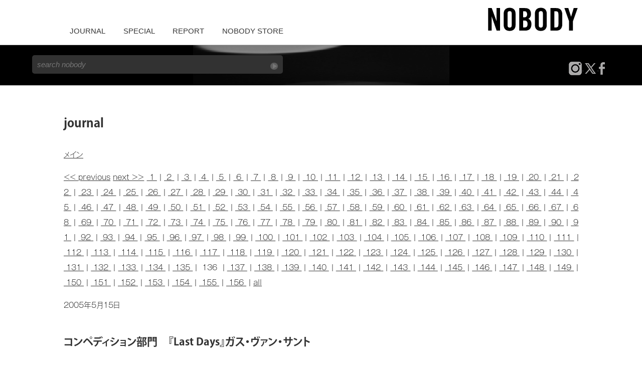

--- FILE ---
content_type: text/html; charset=none
request_url: https://www.nobodymag.com/journal/archives/cat_cinema.php?page=136
body_size: 7448
content:
<!DOCTYPE html>
<html>

<head>
    <meta charset="utf-8">
    <title>
        nobodymag
    </title>
    
<meta http-equiv="X-UA-Compatible" content="IE=edge,chrome=1">
<meta name="viewport" content="width=device-width, initial-scale=1, user-scalable=no">

<meta property="fb:app_id" content="670136770391393" />

<link rel="stylesheet" href="/css/normalize.min.css?bb3c805bfb8f2fb964983e8a4bbf5a9cef6e0cc5863a24f4443a9fc0d5a43479">
<link rel="stylesheet" href="/css/main.css?3cc4d0a5c827f4182bc8b50fef30b52084c27ae31af38a1fc22ca5caae1e6547">



<script src="/js/vendor/modernizr-2.6.2-respond-1.1.0.min.js"></script>

<script async src="//pagead2.googlesyndication.com/pagead/js/adsbygoogle.js"></script>
<script>
	(adsbygoogle = window.adsbygoogle || []).push({
		google_ad_client: "ca-pub-7016644586412296",
		enable_page_level_ads: true
	});
</script>

<script>
	(function(d) {
	  var config = {
		kitId: 'etg4eid',
		scriptTimeout: 3000,
		async: true
	  },
	  h=d.documentElement,t=setTimeout(function(){h.className=h.className.replace(/\bwf-loading\b/g,"")+" wf-inactive";},config.scriptTimeout),tk=d.createElement("script"),f=false,s=d.getElementsByTagName("script")[0],a;h.className+=" wf-loading";tk.src='https://use.typekit.net/'+config.kitId+'.js';tk.async=true;tk.onload=tk.onreadystatechange=function(){a=this.readyState;if(f||a&&a!="complete"&&a!="loaded")return;f=true;clearTimeout(t);try{Typekit.load(config)}catch(e){}};s.parentNode.insertBefore(tk,s)
	})(document);
  </script>

<!-- Google Tag Manager -->
<script>(function (w, d, s, l, i) {
		w[l] = w[l] || []; w[l].push({
			'gtm.start':
				new Date().getTime(), event: 'gtm.js'
		}); var f = d.getElementsByTagName(s)[0],
			j = d.createElement(s), dl = l != 'dataLayer' ? '&l=' + l : ''; j.async = true; j.src =
				'https://www.googletagmanager.com/gtm.js?id=' + i + dl; f.parentNode.insertBefore(j, f);
	})(window, document, 'script', 'dataLayer', 'GTM-NVFMV7H');</script>
<!-- End Google Tag Manager -->

<script async src="https://platform.twitter.com/widgets.js" charset="utf-8"></script>
</head>

<body>
    
<div id="fb-root"></div>
<script async defer crossorigin="anonymous"
	src="https://connect.facebook.net/ja_JP/sdk.js#xfbml=1&version=v6.0&appId=670136770391393&autoLogAppEvents=1"></script>

<div class="header-container">
	<header class="wrapper clearfix">
		<div class="title">
			<a href="/" style="display: inline-block;">
				<object style="pointer-events: none;"
					onload="if (this.getSVGDocument) this.getSVGDocument().documentElement.style.cursor='pointer';"
					data="/img/nobody.svgz">
					<img src="/img/nobody.png">
				</object>
			</a>
		</div>

		<!--Pattern HTML-->
		<div id="pattern" class="pattern">
			<!--Begin Pattern HTML-->
			<a href="#menu" class="menu-link"></a>
			<nav id="menu" role="navigation">
				<ul>
					<li><a href="/journal.html">JOURNAL</a></li>
					<li><a href="/report_index.html">SPECIAL</a></li>
					<li><a href="/heibon/">REPORT</a></li>
					<!--li><a href="/junya/opening/">Photo</a></li-->
					<li><a href="https://store.nobodymag.com" target="_blank">NOBODY STORE</a></li>

				</ul>
			</nav>
		</div>
		<!--End Pattern HTML-->

	</header>
</div>

<div class="search-container">
	<div class="wrapper">
		<div class="search">
			<form class="search-form" method="get" action="https://www.google.com/search">
				<input type="text" name="q" class="search-input" placeholder="search nobody" />
				<input type="hidden" name="hl" value="ja" />
				<input type="hidden" name="hq" value="inurl:nobodymag.com">
				<input type="hidden" name="ie" value="UTF-8">
				<input type="hidden" name="oe" value="UTF-8">
				<input type="hidden" name="filter" value="0">
				<input class="search-submit" type="image" src="/img/search-btn.gif" />
			</form>
		</div>
		<div class="social">
			<a href="https://www.instagram.com/nobodymag/" target="_blank">
				<img src="/img/insta.png" alt="" />
			</a>
			<a href="https://twitter.com/nobodymag" target="_blank">
				<img src="/img/tw.png" alt="" />
			</a>
			<a href="https://ja-jp.facebook.com/nobodymag" target="_blank">
				<img src="/img/fb.png" alt="" />
			</a>
		</div>
	</div>
</div>
    <div class="main-container">
        <div class="wrapper">
            <article>

                <h1>journal</h1>
                <p class="mt-navi"><a href="https://www.nobodymag.com/">ãƒ¡ã‚¤ãƒ³</a></p>
                
                    
                        <p class="mt-navi">
                            
                            
                            
                                <a href="cat_cinema.php?page=135"> &lt;&lt; previous</a>
                                <a href="cat_cinema.php?page=137">next &gt;&gt;</a>
                            
                            <a href="cat_cinema.php?page=1">&nbsp;1&nbsp;</a> | <a href="cat_cinema.php?page=2">&nbsp;2&nbsp;</a> | <a href="cat_cinema.php?page=3">&nbsp;3&nbsp;</a> | <a href="cat_cinema.php?page=4">&nbsp;4&nbsp;</a> | <a href="cat_cinema.php?page=5">&nbsp;5&nbsp;</a> | <a href="cat_cinema.php?page=6">&nbsp;6&nbsp;</a> | <a href="cat_cinema.php?page=7">&nbsp;7&nbsp;</a> | <a href="cat_cinema.php?page=8">&nbsp;8&nbsp;</a> | <a href="cat_cinema.php?page=9">&nbsp;9&nbsp;</a> | <a href="cat_cinema.php?page=10">&nbsp;10&nbsp;</a> | <a href="cat_cinema.php?page=11">&nbsp;11&nbsp;</a> | <a href="cat_cinema.php?page=12">&nbsp;12&nbsp;</a> | <a href="cat_cinema.php?page=13">&nbsp;13&nbsp;</a> | <a href="cat_cinema.php?page=14">&nbsp;14&nbsp;</a> | <a href="cat_cinema.php?page=15">&nbsp;15&nbsp;</a> | <a href="cat_cinema.php?page=16">&nbsp;16&nbsp;</a> | <a href="cat_cinema.php?page=17">&nbsp;17&nbsp;</a> | <a href="cat_cinema.php?page=18">&nbsp;18&nbsp;</a> | <a href="cat_cinema.php?page=19">&nbsp;19&nbsp;</a> | <a href="cat_cinema.php?page=20">&nbsp;20&nbsp;</a> | <a href="cat_cinema.php?page=21">&nbsp;21&nbsp;</a> | <a href="cat_cinema.php?page=22">&nbsp;22&nbsp;</a> | <a href="cat_cinema.php?page=23">&nbsp;23&nbsp;</a> | <a href="cat_cinema.php?page=24">&nbsp;24&nbsp;</a> | <a href="cat_cinema.php?page=25">&nbsp;25&nbsp;</a> | <a href="cat_cinema.php?page=26">&nbsp;26&nbsp;</a> | <a href="cat_cinema.php?page=27">&nbsp;27&nbsp;</a> | <a href="cat_cinema.php?page=28">&nbsp;28&nbsp;</a> | <a href="cat_cinema.php?page=29">&nbsp;29&nbsp;</a> | <a href="cat_cinema.php?page=30">&nbsp;30&nbsp;</a> | <a href="cat_cinema.php?page=31">&nbsp;31&nbsp;</a> | <a href="cat_cinema.php?page=32">&nbsp;32&nbsp;</a> | <a href="cat_cinema.php?page=33">&nbsp;33&nbsp;</a> | <a href="cat_cinema.php?page=34">&nbsp;34&nbsp;</a> | <a href="cat_cinema.php?page=35">&nbsp;35&nbsp;</a> | <a href="cat_cinema.php?page=36">&nbsp;36&nbsp;</a> | <a href="cat_cinema.php?page=37">&nbsp;37&nbsp;</a> | <a href="cat_cinema.php?page=38">&nbsp;38&nbsp;</a> | <a href="cat_cinema.php?page=39">&nbsp;39&nbsp;</a> | <a href="cat_cinema.php?page=40">&nbsp;40&nbsp;</a> | <a href="cat_cinema.php?page=41">&nbsp;41&nbsp;</a> | <a href="cat_cinema.php?page=42">&nbsp;42&nbsp;</a> | <a href="cat_cinema.php?page=43">&nbsp;43&nbsp;</a> | <a href="cat_cinema.php?page=44">&nbsp;44&nbsp;</a> | <a href="cat_cinema.php?page=45">&nbsp;45&nbsp;</a> | <a href="cat_cinema.php?page=46">&nbsp;46&nbsp;</a> | <a href="cat_cinema.php?page=47">&nbsp;47&nbsp;</a> | <a href="cat_cinema.php?page=48">&nbsp;48&nbsp;</a> | <a href="cat_cinema.php?page=49">&nbsp;49&nbsp;</a> | <a href="cat_cinema.php?page=50">&nbsp;50&nbsp;</a> | <a href="cat_cinema.php?page=51">&nbsp;51&nbsp;</a> | <a href="cat_cinema.php?page=52">&nbsp;52&nbsp;</a> | <a href="cat_cinema.php?page=53">&nbsp;53&nbsp;</a> | <a href="cat_cinema.php?page=54">&nbsp;54&nbsp;</a> | <a href="cat_cinema.php?page=55">&nbsp;55&nbsp;</a> | <a href="cat_cinema.php?page=56">&nbsp;56&nbsp;</a> | <a href="cat_cinema.php?page=57">&nbsp;57&nbsp;</a> | <a href="cat_cinema.php?page=58">&nbsp;58&nbsp;</a> | <a href="cat_cinema.php?page=59">&nbsp;59&nbsp;</a> | <a href="cat_cinema.php?page=60">&nbsp;60&nbsp;</a> | <a href="cat_cinema.php?page=61">&nbsp;61&nbsp;</a> | <a href="cat_cinema.php?page=62">&nbsp;62&nbsp;</a> | <a href="cat_cinema.php?page=63">&nbsp;63&nbsp;</a> | <a href="cat_cinema.php?page=64">&nbsp;64&nbsp;</a> | <a href="cat_cinema.php?page=65">&nbsp;65&nbsp;</a> | <a href="cat_cinema.php?page=66">&nbsp;66&nbsp;</a> | <a href="cat_cinema.php?page=67">&nbsp;67&nbsp;</a> | <a href="cat_cinema.php?page=68">&nbsp;68&nbsp;</a> | <a href="cat_cinema.php?page=69">&nbsp;69&nbsp;</a> | <a href="cat_cinema.php?page=70">&nbsp;70&nbsp;</a> | <a href="cat_cinema.php?page=71">&nbsp;71&nbsp;</a> | <a href="cat_cinema.php?page=72">&nbsp;72&nbsp;</a> | <a href="cat_cinema.php?page=73">&nbsp;73&nbsp;</a> | <a href="cat_cinema.php?page=74">&nbsp;74&nbsp;</a> | <a href="cat_cinema.php?page=75">&nbsp;75&nbsp;</a> | <a href="cat_cinema.php?page=76">&nbsp;76&nbsp;</a> | <a href="cat_cinema.php?page=77">&nbsp;77&nbsp;</a> | <a href="cat_cinema.php?page=78">&nbsp;78&nbsp;</a> | <a href="cat_cinema.php?page=79">&nbsp;79&nbsp;</a> | <a href="cat_cinema.php?page=80">&nbsp;80&nbsp;</a> | <a href="cat_cinema.php?page=81">&nbsp;81&nbsp;</a> | <a href="cat_cinema.php?page=82">&nbsp;82&nbsp;</a> | <a href="cat_cinema.php?page=83">&nbsp;83&nbsp;</a> | <a href="cat_cinema.php?page=84">&nbsp;84&nbsp;</a> | <a href="cat_cinema.php?page=85">&nbsp;85&nbsp;</a> | <a href="cat_cinema.php?page=86">&nbsp;86&nbsp;</a> | <a href="cat_cinema.php?page=87">&nbsp;87&nbsp;</a> | <a href="cat_cinema.php?page=88">&nbsp;88&nbsp;</a> | <a href="cat_cinema.php?page=89">&nbsp;89&nbsp;</a> | <a href="cat_cinema.php?page=90">&nbsp;90&nbsp;</a> | <a href="cat_cinema.php?page=91">&nbsp;91&nbsp;</a> | <a href="cat_cinema.php?page=92">&nbsp;92&nbsp;</a> | <a href="cat_cinema.php?page=93">&nbsp;93&nbsp;</a> | <a href="cat_cinema.php?page=94">&nbsp;94&nbsp;</a> | <a href="cat_cinema.php?page=95">&nbsp;95&nbsp;</a> | <a href="cat_cinema.php?page=96">&nbsp;96&nbsp;</a> | <a href="cat_cinema.php?page=97">&nbsp;97&nbsp;</a> | <a href="cat_cinema.php?page=98">&nbsp;98&nbsp;</a> | <a href="cat_cinema.php?page=99">&nbsp;99&nbsp;</a> | <a href="cat_cinema.php?page=100">&nbsp;100&nbsp;</a> | <a href="cat_cinema.php?page=101">&nbsp;101&nbsp;</a> | <a href="cat_cinema.php?page=102">&nbsp;102&nbsp;</a> | <a href="cat_cinema.php?page=103">&nbsp;103&nbsp;</a> | <a href="cat_cinema.php?page=104">&nbsp;104&nbsp;</a> | <a href="cat_cinema.php?page=105">&nbsp;105&nbsp;</a> | <a href="cat_cinema.php?page=106">&nbsp;106&nbsp;</a> | <a href="cat_cinema.php?page=107">&nbsp;107&nbsp;</a> | <a href="cat_cinema.php?page=108">&nbsp;108&nbsp;</a> | <a href="cat_cinema.php?page=109">&nbsp;109&nbsp;</a> | <a href="cat_cinema.php?page=110">&nbsp;110&nbsp;</a> | <a href="cat_cinema.php?page=111">&nbsp;111&nbsp;</a> | <a href="cat_cinema.php?page=112">&nbsp;112&nbsp;</a> | <a href="cat_cinema.php?page=113">&nbsp;113&nbsp;</a> | <a href="cat_cinema.php?page=114">&nbsp;114&nbsp;</a> | <a href="cat_cinema.php?page=115">&nbsp;115&nbsp;</a> | <a href="cat_cinema.php?page=116">&nbsp;116&nbsp;</a> | <a href="cat_cinema.php?page=117">&nbsp;117&nbsp;</a> | <a href="cat_cinema.php?page=118">&nbsp;118&nbsp;</a> | <a href="cat_cinema.php?page=119">&nbsp;119&nbsp;</a> | <a href="cat_cinema.php?page=120">&nbsp;120&nbsp;</a> | <a href="cat_cinema.php?page=121">&nbsp;121&nbsp;</a> | <a href="cat_cinema.php?page=122">&nbsp;122&nbsp;</a> | <a href="cat_cinema.php?page=123">&nbsp;123&nbsp;</a> | <a href="cat_cinema.php?page=124">&nbsp;124&nbsp;</a> | <a href="cat_cinema.php?page=125">&nbsp;125&nbsp;</a> | <a href="cat_cinema.php?page=126">&nbsp;126&nbsp;</a> | <a href="cat_cinema.php?page=127">&nbsp;127&nbsp;</a> | <a href="cat_cinema.php?page=128">&nbsp;128&nbsp;</a> | <a href="cat_cinema.php?page=129">&nbsp;129&nbsp;</a> | <a href="cat_cinema.php?page=130">&nbsp;130&nbsp;</a> | <a href="cat_cinema.php?page=131">&nbsp;131&nbsp;</a> | <a href="cat_cinema.php?page=132">&nbsp;132&nbsp;</a> | <a href="cat_cinema.php?page=133">&nbsp;133&nbsp;</a> | <a href="cat_cinema.php?page=134">&nbsp;134&nbsp;</a> | <a href="cat_cinema.php?page=135">&nbsp;135&nbsp;</a> | &nbsp;136&nbsp; | <a href="cat_cinema.php?page=137">&nbsp;137&nbsp;</a> | <a href="cat_cinema.php?page=138">&nbsp;138&nbsp;</a> | <a href="cat_cinema.php?page=139">&nbsp;139&nbsp;</a> | <a href="cat_cinema.php?page=140">&nbsp;140&nbsp;</a> | <a href="cat_cinema.php?page=141">&nbsp;141&nbsp;</a> | <a href="cat_cinema.php?page=142">&nbsp;142&nbsp;</a> | <a href="cat_cinema.php?page=143">&nbsp;143&nbsp;</a> | <a href="cat_cinema.php?page=144">&nbsp;144&nbsp;</a> | <a href="cat_cinema.php?page=145">&nbsp;145&nbsp;</a> | <a href="cat_cinema.php?page=146">&nbsp;146&nbsp;</a> | <a href="cat_cinema.php?page=147">&nbsp;147&nbsp;</a> | <a href="cat_cinema.php?page=148">&nbsp;148&nbsp;</a> | <a href="cat_cinema.php?page=149">&nbsp;149&nbsp;</a> | <a href="cat_cinema.php?page=150">&nbsp;150&nbsp;</a> | <a href="cat_cinema.php?page=151">&nbsp;151&nbsp;</a> | <a href="cat_cinema.php?page=152">&nbsp;152&nbsp;</a> | <a href="cat_cinema.php?page=153">&nbsp;153&nbsp;</a> | <a href="cat_cinema.php?page=154">&nbsp;154&nbsp;</a> | <a href="cat_cinema.php?page=155">&nbsp;155&nbsp;</a> | <a href="cat_cinema.php?page=156">&nbsp;156&nbsp;</a> | <a href="cat_cinema.php?page=all">all </a>
                        </p>
                    
                    
                        
                            
                                
                                    <p class="mt-etrdate">
                                        2005å¹´5æœˆ15æ—¥
                                    </p>
                                
                                <h2 id="a001351">
                                    ã‚³ãƒ³ãƒšãƒ‡ã‚£ã‚·ãƒ§ãƒ³éƒ¨é–€ã€€ã€ŽLast Daysã€ã‚¬ã‚¹ãƒ»ãƒ´ã‚¡ãƒ³ãƒ»ã‚µãƒ³ãƒˆ
                                    
                                </h2>
                                <div class="mt-etrmain">
                                     ã‚«ãƒ¼ãƒˆãƒ»ã‚³ãƒãƒ¼ãƒ³ã‚’ãƒ¢ãƒ‡ãƒ«ã¨ã—ãŸä¸»äººå…¬ã€ãƒžã‚¤ã‚±ãƒ«ãƒ»ãƒ”ãƒƒãƒˆãŒæ¼”ã˜ã‚‹å½¼ã¯ãƒ–ãƒ¬ã‚¤ã‚¯ã¨å...<a href="https://www.nobodymag.com/cannes2005/archives/2005/05/last_days.html" title="ã“ã®è¨˜äº‹ã®å…¨æ–‡ã‚’è¡¨ç¤º">å…¨æ–‡ã‚’èª­ã‚€ â‰«</a>
                                </div>
                                <p class="mt-etrpostd">
                                    æŠ•ç¨¿è€… nobodymag : <a href="https://www.nobodymag.com/cannes2005/archives/2005/05/last_days.html">12:48</a>
                                    
                                </p>
                                
                        
                            
                                
                                <h2 id="a001349">
                                    ã‚³ãƒ³ãƒšãƒ‡ã‚£ã‚·ãƒ§ãƒ³éƒ¨é–€ã€€ã€Žãƒãƒƒã‚·ãƒ³ã‚°ã€å°æž—æ”¿åºƒ
                                    
                                </h2>
                                <div class="mt-etrmain">
                                    æˆ¦æ™‚ä¸‹ã®ã‚¤ãƒ©ã‚¯ã«ãƒœãƒ©ãƒ³ãƒ†ã‚£ã‚¢æ´»å‹•ã®ãŸã‚æ»žåœ¨ã—ã€äººè³ªã¨ãªã‚Šé–‹æ”¾ã•ã‚ŒãŸæ—¥æœ¬äººå¥³æ€§ã®ã...<a href="https://www.nobodymag.com/cannes2005/archives/2005/05/post.html" title="ã“ã®è¨˜äº‹ã®å…¨æ–‡ã‚’è¡¨ç¤º">å…¨æ–‡ã‚’èª­ã‚€ â‰«</a>
                                </div>
                                <p class="mt-etrpostd">
                                    æŠ•ç¨¿è€… nobodymag : <a href="https://www.nobodymag.com/cannes2005/archives/2005/05/post.html">12:41</a>
                                    
                                </p>
                                
                        
                            
                                
                                    <p class="mt-etrdate">
                                        May 12, 2005
                                    </p>
                                
                                <h2 id="a000269">
                                    ã€Žãƒ©ã‚¤ãƒ•ãƒ»ã‚¢ã‚¯ã‚¢ãƒ†ã‚£ãƒƒã‚¯ã€ã‚¦ã‚§ã‚¹ãƒ»ã‚¢ãƒ³ãƒ€ãƒ¼ã‚½ãƒ³<div align="right">æ¢…æœ¬æ´‹ä¸€</div>
                                    
                                </h2>
                                <div class="mt-etrmain">
                                    ãƒ“ãƒ«ãƒ»ãƒžãƒ¼ãƒ¬ã‚¤æ‰®ã™ã‚‹ã‚¹ãƒ†ã‚£ãƒ¼ãƒ´ãƒ»ã‚ºã‚£ã‚¹ãƒ¼ã¯ãªãœã‚ºã‚£ã‚¹ãƒ¼ã¨ã„ã†å§“ãªã®ã‹ã€‚Zissouã¨ã„ã†ã‚¹ãƒšãƒªãƒ³ã‚°ã ãŒã€ã“ã‚“ãªå§“ã®äººã¯ï¼ˆãã‚Œã»ã©å¤šãã¯ãªã„ãŒï¼‰ã¼ãã®çŸ¥äººã«ã¯ã„ãªã„ã€‚ ãƒ™ãƒ©ãƒ•ã‚©ãƒ³ãƒ†å·ã«ã¯ã€ã“ã®æ™‚ä»£ã«é©åˆã§ããªã„äººãŸã¡ãŒä¹—èˆ¹ã—ã¦ã„ã‚‹ã€‚ãƒ‰ã‚­ãƒ¥ãƒ¡ãƒ³ã‚¿ãƒªãƒ¼ãƒ»ãƒ•ã‚£ãƒ«ãƒ ãªã©ã‚‚ã†æ™‚ä»£é…ã‚Œã ã—ã€ã“ã“ã«å‡ºã¦ãã‚‹æµ·ã®ç”Ÿç‰©â”€â”€ã©ã‚Œã‚‚æƒ³åƒã®ç”£ç‰©ã â”€â”€ã«æœ¬æ°—ã§èˆˆå‘³ã‚’æŒã¤äººãªã©ã„ãªã„ã®ã§ã¯ãªã„ã‹ã€‚ã§ã‚‚ã€çš†ã€æœ¬æ°—ãªã®ã ã€‚ã‚ºã‚£ã‚¹ãƒ¼...<a href="https://www.nobodymag.com/journal/archives/2005/0512_0648.php" title="ã“ã®è¨˜äº‹ã®å…¨æ–‡ã‚’è¡¨ç¤º">å…¨æ–‡ã‚’èª­ã‚€ â‰«</a>
                                </div>
                                <p class="mt-etrpostd">
                                    æŠ•ç¨¿è€… nobodymag : <a href="https://www.nobodymag.com/journal/archives/2005/0512_0648.php"> 6:48 AM</a>
                                    
                                </p>
                                
                        
                            
                                
                                    <p class="mt-etrdate">
                                        May  8, 2005
                                    </p>
                                
                                <h2 id="a000268">
                                    ã€Žç£äººã€ã‚¸ãƒ£ãƒ³ãƒ»ãƒ«ãƒŽãƒ¯ãƒ¼ãƒ«<div align="right">è—¤äº•é™½å­ </div>
                                    
                                </h2>
                                <div class="mt-etrmain">
                                    ã€Žç£äººã€ã‚’è¦‹ãŸå¾Œã€ãªãœã‹é’å±±çœŸæ²»ã®ã€ŽHelplessã€ã®ã“ã¨ã‚’æ€ã„æµ®ã‹ã¹ã¦ã„ãŸã€‚ãƒ‰ãƒŸãƒ‹ãƒƒã‚¯ãƒ»ãƒ‘ã‚¤ãƒ¼ãƒ‹ãŒã€ãµãŸã¤ã®ãƒ•ã‚£ãƒ«ãƒ ã‚’ä¸¦ã¹ã‚‹ã“ã¨ã§ã§ããŸã€Œé–“ã€ã®ä¸­ã«æ–°ãŸãªæ€è€ƒã¨è¦–ç‚¹ã‚’è¦‹å‡ºãã†ã¨ã—ã¦ã„ãŸã‚ˆã†ã«ã€ã€Žç£äººã€ã¨ã€ŽHelplessã€ã®é–“ã«ã‚‚æ–°ãŸãªæ€è€ƒã¨è¦–ç‚¹ã‚’è¦‹å‡ºã›ã‚‹ã‹ã‚‚ã—ã‚Œãªã„ã€‚ ãã‚‚ãã‚‚ãªãœã€ŽHelplessã€ãªã®ã‹ã€‚ã€Žç£äººã€ã®åˆã‚ã®ã‚·ãƒ¼ãƒ³ã¨ã€ãƒ«ãƒœãƒ¼ãŒã‚°ãƒ©ãƒ³ãƒ¢ãƒ©ãƒ³ã‚’æ®ºå®³ã™ã‚‹ã‚·ãƒ¼ãƒ³ã€ãã—ã¦ãƒ•ã‚£ãƒ«ãƒ ã®çµ‚ã‚...<a href="https://www.nobodymag.com/journal/archives/2005/0508_1810.php" title="ã“ã®è¨˜äº‹ã®å…¨æ–‡ã‚’è¡¨ç¤º">å…¨æ–‡ã‚’èª­ã‚€ â‰«</a>
                                </div>
                                <p class="mt-etrpostd">
                                    æŠ•ç¨¿è€… nobodymag : <a href="https://www.nobodymag.com/journal/archives/2005/0508_1810.php"> 6:10 PM</a>
                                    
                                </p>
                                
                        
                            
                                
                                <h2 id="a000267">
                                    ã€Žæ„›æ…¾ã€ã‚¸ãƒ£ãƒ³ãƒ»ã‚°ãƒ¬ãƒŸãƒ¨ãƒ³<div align="right">æ¢…æœ¬æ´‹ä¸€</div>
                                    
                                </h2>
                                <div class="mt-etrmain">
                                    ãƒ‰ãƒŸãƒ‹ãƒƒã‚¯ãƒ»ãƒ‘ã‚¤ãƒ¼ãƒ‹ã®ã€Œè¨˜æ†¶ã€å¼•ç”¨ã€å›žæƒ³ã®ä¸­ã®æ˜ ç”»ã€ã¨é¡Œã•ã‚ŒãŸãƒ—ãƒ­ã‚°ãƒ©ãƒžã‚·ã‚ªãƒ³ã®ä¸­ã«ã‚ã‚‹ã€Œã‚¸ãƒ£ãƒ³ãƒ»ã‚®ãƒ£ãƒãƒ³ã€ãƒ—ãƒ­ãƒ¬ã‚¿ãƒªã‚¢ãƒ¼ãƒˆã®æ†‚é¬±ã€ã®å›žã«ãƒ«ãƒŽãƒ¯ãƒ¼ãƒ«ã®ã€Žç£äººã€ã¨å…±ã«ã‚°ãƒ¬ãƒŸãƒ¨ãƒ³ã®ã€Žæ„›æ…¾ã€ãŒä¸Šæ˜ ã•ã‚ŒãŸï¼ˆæ±äº¬æ—¥ä»å­¦é™¢ã‚¨ã‚¹ãƒ‘ã‚¹ã‚¤ãƒžãƒ¼ã‚¸ãƒ¥ï¼‰ã€‚ ã“ã®ãƒ•ã‚£ãƒ«ãƒ ã‚’è¦‹ãŸã®ã¯25å¹´ã¶ã‚Šã ã€‚ã€Žç£äººã€ã¨å…±ã«è¦‹ã‚‹ã¨ã€2æœ¬ã¨ã‚‚ã‚¸ãƒ£ãƒ³ãƒ»ã‚®ãƒ£ãƒãƒ³ãŒä¸»æ¼”ã—ã€ã»ã¼åŒã˜ç‰©èªžãŒèªžã‚‰ã‚Œã¦ã„ã‚‹ã®ãŒåˆ†ã‹ã‚‹ã€‚ã‚‚ã¡ã‚ã‚“ã“ã†ã—ãŸãƒ—ãƒ­ã‚°ãƒ©ãƒžã‚·ã‚ªãƒ³ã®å¦™...<a href="https://www.nobodymag.com/journal/archives/2005/0508_0922.php" title="ã“ã®è¨˜äº‹ã®å…¨æ–‡ã‚’è¡¨ç¤º">å…¨æ–‡ã‚’èª­ã‚€ â‰«</a>
                                </div>
                                <p class="mt-etrpostd">
                                    æŠ•ç¨¿è€… nobodymag : <a href="https://www.nobodymag.com/journal/archives/2005/0508_0922.php"> 9:22 AM</a>
                                    
                                </p>
                                
                        
                            
                                
                                    <p class="mt-etrdate">
                                        May  1, 2005
                                    </p>
                                
                                <h2 id="a000264">
                                    ã€Žã‚³ãƒ³ã‚¹ã‚¿ãƒ³ãƒ†ã‚£ãƒ³ã€ãƒ•ãƒ©ãƒ³ã‚·ã‚¹ãƒ»ãƒ­ãƒ¼ãƒ¬ãƒ³ã‚¹<div align="right">çµåŸŽç§€å‹‡ </div>
                                    
                                </h2>
                                <div class="mt-etrmain">
                                    ã€Žãƒžãƒˆãƒªãƒƒã‚¯ã‚¹ã€ã®ãƒ‘ãƒ­ãƒ‡ã‚£ã‚’ã‚­ã‚¢ãƒŒãƒ»ãƒªãƒ¼ãƒ´ã‚¹ãŒæ¼”ã˜ã‚‹æ˜ ç”»ãªã®ã‹ã¨æ€ã£ã¦ã„ãŸã®ã ãŒã€ã©ã†ã‚‚é–“é•ã£ã¦ã„ãŸã‚ˆã†ã ã€‚ã€Žãƒžãƒˆãƒªãƒƒã‚¯ã‚¹ã€ã®ãƒ‘ãƒ­ãƒ‡ã‚£ã¨ã„ã†é¸æŠžãŒå¿—ã®é«˜ã„ã‚‚ã®ã‹ä½Žã„ã‚‚ã®ã‹ã¯ã¨ã‚‚ã‹ãã€ã€Žã‚³ãƒ³ã‚¹ã‚¿ãƒ³ãƒ†ã‚£ãƒ³ã€ã«ã¯å¿—ã¨å‘¼ã¹ã‚‹ã‚ˆã†ãªã‚‚ã®ã¯ãªã«ã‚‚ãªã„ã€‚ãŸã æ„å¿—ã‚‚ãªã„ä¸€é€£ã®ä¼ã¦ãŒåŽæŸã—ã¦ã„ãæžœã¦ãŒã€ãªã‚“ã¨ãªã—ã«ã€Žãƒžãƒˆãƒªãƒƒã‚¯ã‚¹ã€ã«ä¼¼é€šã£ã¦ã—ã¾ã†ã€‚ç„¡è«–ã€å¦å®šçš„ãªæ„å‘³ã§ã ã€‚ ä½•ãŒã©ã†ä¼¼ã¦ã„ã‚‹ã®ã‹ã€‚ç›®ã«ä»˜ãç´°éƒ¨ã‚’æŒ™ã’ã¦...<a href="https://www.nobodymag.com/journal/archives/2005/0501_1235.php" title="ã“ã®è¨˜äº‹ã®å…¨æ–‡ã‚’è¡¨ç¤º">å…¨æ–‡ã‚’èª­ã‚€ â‰«</a>
                                </div>
                                <p class="mt-etrpostd">
                                    æŠ•ç¨¿è€… nobodymag : <a href="https://www.nobodymag.com/journal/archives/2005/0501_1235.php">12:35 PM</a>
                                    
                                </p>
                                
                        
                            
                                
                                    <p class="mt-etrdate">
                                        April 30, 2005
                                    </p>
                                
                                <h2 id="a000263">
                                    Champions League semi-final 1st Leg ãƒŸãƒ©ãƒ³å¯¾PSV 2-0 ãƒã‚§ãƒ«ã‚·ãƒ¼å¯¾ãƒªãƒ´ã‚¡ãƒ—ãƒ¼ãƒ« 0-0<div align="right">æ¢…æœ¬æ´‹ä¸€ </div>
                                    
                                </h2>
                                <div class="mt-etrmain">
                                    ã¾ãšã‚µãƒ³ã‚·ãƒ¼ãƒ­ã®ãƒŸãƒ©ãƒ³å¯¾PSVã€‚åŽ»å¹´ã®ãƒãƒ«ãƒˆã‚„ãƒ¢ãƒŠã‚³ã‚’è¦‹ã‚‹é™ã‚Šã€ã“ã®è¨€è‘‰ã¯ä½¿ã„ãŸããªã„ã®ã ãŒã€ã€Œæ ¼ã€ã¨ã„ã†è¨€è‘‰ã‚’è€ƒãˆã¦ã—ã¾ã†å†…å®¹ã€‚ç¢ºã‹ã«ãƒ•ãƒ¼ã‚¹ãƒ»ãƒ’ãƒ‡ã‚£ãƒ³ã‚°ã¨å½¼ã®ãƒãƒ¼ãƒ ã¯ä¸€ç”Ÿæ‡¸å‘½ã‚„ã£ã¦ã„ã‚‹ã€‚3ãƒˆãƒƒãƒ—ã«è¿‘ã„å¸ƒé™£ã‹ã‚‰çš†ãŒã‚ˆãèµ°ã‚Šãƒœãƒ¼ãƒ«ã‚’è¿½ã„ã‹ã‘ã‚‹ã€‚ã ãŒã€å‰åŠçµ‚äº†é–“éš›ã¨ã‚¿ã‚¤ãƒ ã‚¢ãƒƒãƒ—å¯¸å‰ã¨ã„ã†ã‚‚ã£ã¨ã‚‚å¤±ç‚¹ã—ã¦ã¯ã„ã‘ãªã„æ™‚é–“ã«å¤±ç‚¹ã—ã€å …å®ˆã®ãƒŸãƒ©ãƒ³ã‹ã‚‰ãƒ›ãƒ¼ãƒ ã§3ç‚¹å–ã‚‰ã­ã°ãªã‚‰ãªã„ã»ã¨ã‚“ã©ä¸å¯èƒ½ãªæˆ¦ã„ã‚’å¼·ã„ã‚‰ã‚Œã¦...<a href="https://www.nobodymag.com/journal/archives/2005/0430_1417.php" title="ã“ã®è¨˜äº‹ã®å…¨æ–‡ã‚’è¡¨ç¤º">å…¨æ–‡ã‚’èª­ã‚€ â‰«</a>
                                </div>
                                <p class="mt-etrpostd">
                                    æŠ•ç¨¿è€… nobodymag : <a href="https://www.nobodymag.com/journal/archives/2005/0430_1417.php"> 2:17 PM</a>
                                    
                                </p>
                                
                        
                            
                                
                                    <p class="mt-etrdate">
                                        April 25, 2005
                                    </p>
                                
                                <h2 id="a000261">
                                    ã€Žã‚³ãƒ¼ãƒ’ãƒ¼ï¼†ã‚·ã‚¬ãƒ¬ãƒƒãƒ„ã€ã‚¸ãƒ ãƒ»ã‚¸ãƒ£ãƒ¼ãƒ ãƒƒã‚·ãƒ¥<div align="right">è—¤äº•é™½å­</div>
                                    
                                </h2>
                                <div class="mt-etrmain">
                                    86å¹´ã«ã‚¸ãƒ£ãƒ¼ãƒ ãƒƒã‚·ãƒ¥ã®ã€Žãƒ€ã‚¦ãƒ³ãƒ»ãƒã‚¤ãƒ»ãƒ­ãƒ¼ã€ã§ã€ç¿Œ87å¹´ã«ã¯ãƒ´ã‚§ãƒ³ãƒ€ãƒ¼ã‚¹ã®ã€Žãƒ™ãƒ«ãƒªãƒ³ãƒ»å¤©ä½¿ã®è©©ã€ã§åŠ©ç›£ç£ã‚’å‹™ã‚ãŸã‚¯ãƒ¬ãƒ¼ãƒ«ãƒ»ãƒ‰ã‚¥ãƒ‹ã¯ã€88å¹´ã«å½¼å¥³ã®é•·ç·¨å‡¦å¥³ä½œã€Žã‚·ãƒ§ã‚³ãƒ©ã€ã‚’å®Œæˆã•ã›ã€90å¹´ã«ã¯ã€Žæ­»ã‚“ã§ã‚‚ã¸ã£ã¡ã‚ƒã‚‰ã•ã€ã‚’ç™ºè¡¨ã—ãŸã€‚ã“ã®ã€Žæ­»ã‚“ã§ã‚‚ã¸ã£ã¡ã‚ƒã‚‰ã•ã€ã«å‡ºæ¼”ã—ã¦ã„ã‚‹ã‚¤ã‚¶ãƒƒã‚¯ãƒ»ãƒ‰ãƒ»ãƒãƒ³ã‚³ãƒ¬ã¨ã‚¢ãƒ¬ãƒƒã‚¯ã‚¹ãƒ»ãƒ‡ã‚¹ã‚«ã‚¹ãŒã€ã€Žã‚³ãƒ¼ãƒ’ãƒ¼&ã‚·ã‚¬ãƒ¬ãƒƒãƒ„ã€ã®6ç•ªç›®ã®ç‰©èªžã€ŒNO PROBLEMã€ã§å†ã³å…±æ¼”ã—ã¦ã„ã‚‹ã€‚...<a href="https://www.nobodymag.com/journal/archives/2005/0425_1534.php" title="ã“ã®è¨˜äº‹ã®å…¨æ–‡ã‚’è¡¨ç¤º">å…¨æ–‡ã‚’èª­ã‚€ â‰«</a>
                                </div>
                                <p class="mt-etrpostd">
                                    æŠ•ç¨¿è€… nobodymag : <a href="https://www.nobodymag.com/journal/archives/2005/0425_1534.php"> 3:34 PM</a>
                                    
                                </p>
                                
                        
                            
                                
                                    <p class="mt-etrdate">
                                        April 22, 2005
                                    </p>
                                
                                <h2 id="a000259">
                                    ãƒã‚§ãƒ«ã‚·ãƒ¼å¯¾ã‚¢ãƒ¼ã‚»ãƒŠãƒ« 0-0<div align="right">æ¢…æœ¬æ´‹ä¸€ </div>
                                    
                                </h2>
                                <div class="mt-etrmain">
                                    ã„ãã‚‰ã¼ããŒã€Œè«¦ã‚ã‚‹ãªï¼ã€ã¨å±å’¤æ¿€åŠ±ã—ã¦ã‚‚ã€å‹ã¡ç‚¹å·®11ã€æ®‹ã‚Šã‚²ãƒ¼ãƒ 6ã¨ã„ã†ç¾çŠ¶ã¯å¿ƒå¾—ã¦ã„ã‚‹ã€‚ã‚¢ãƒ¼ã‚»ãƒŠãƒ«ã¯ã€ã‚‚ã†FAã‚«ãƒƒãƒ—ã¨ãƒªãƒ¼ã‚°2ä½ã‚’æ­»å®ˆã—æ¥å¹´ã®ãƒãƒ£ãƒ³ãƒ”ã‚ªãƒ³ã‚ºãƒªãƒ¼ã‚°ã«ãƒ€ã‚¤ãƒ¬ã‚¯ãƒˆã‚¤ãƒ³ã¨ã„ã†ç›®æ¨™ã«åˆ‡ã‚Šæ›¿ãˆã¦ã„ã‚‹ã¯ãšã ã€‚ã ãŒã€ã‚¹ã‚¿ãƒ³ãƒ•ã‚©ãƒ¼ãƒ‰ãƒ–ãƒªãƒƒã‚¸ã§ã®å¯¾ãƒã‚§ãƒ«ã‚·ãƒ¼æˆ¦ã€‚ã“ã‚Œã¯è¦‹ãªã‘ã‚Œã°ãªã‚‰ãªã„ã€‚ãƒã‚§ãƒ«ã‚·ãƒ¼ã¯è² ã‘ãªã‘ã‚Œã°ã„ã„ã€‚2ä½æ­»å®ˆã®ãŸã‚ã«ã‚¢ãƒ¼ã‚»ãƒŠãƒ«ã¯å‹ã¡ãŸã„ã‚²ãƒ¼ãƒ ã€‚ã ãŒçµæžœã¯ã‚¹ã‚³ã‚¢ãƒ¬ã‚¹ãƒ‰ãƒ­ãƒ¼ã€‚ çµæžœ...<a href="https://www.nobodymag.com/journal/archives/2005/0422_0747.php" title="ã“ã®è¨˜äº‹ã®å…¨æ–‡ã‚’è¡¨ç¤º">å…¨æ–‡ã‚’èª­ã‚€ â‰«</a>
                                </div>
                                <p class="mt-etrpostd">
                                    æŠ•ç¨¿è€… nobodymag : <a href="https://www.nobodymag.com/journal/archives/2005/0422_0747.php"> 7:47 AM</a>
                                    
                                </p>
                                
                        
                            
                                
                                    <p class="mt-etrdate">
                                        April 16, 2005
                                    </p>
                                
                                <h2 id="a000256">
                                    ã€Žç¾é‡‘ã«æ‰‹ã‚’å‡ºã™ãªã€ã‚¸ãƒ£ãƒƒã‚¯ãƒ»ãƒ™ãƒƒã‚±ãƒ«<div align="right">è—¤äº•é™½å­ </div>
                                    
                                </h2>
                                <div class="mt-etrmain">
                                    åˆè€ã®ã‚®ãƒ£ãƒ³ã‚°ã§ã‚ã‚‹ãƒžãƒƒã‚¯ã‚¹ï¼ˆã‚¸ãƒ£ãƒ³ãƒ»ã‚®ãƒ£ãƒãƒ³ï¼‰ã¯ã€è¡Œãã¤ã‘ã®åº—ã®ã‚¸ãƒ¥ãƒ¼ã‚¯ãƒœãƒƒã‚¯ã‚¹ã‚„å½¼ã®ç¬¬2ã®å®¶ï¼ˆéš ã‚Œå®¶ï¼‰ã§ã€Œã‚°ãƒªã‚¹ãƒ“ãƒ¼ã®ãƒ–ãƒ«ãƒ¼ã‚¹ã€ã‚’ã‹ã‘ã¦ã„ãŸã€‚ãã—ã¦é‡‘é­‚ãŒã‚ã‚‰ã‚ã«ãªã‚‹æ™‚ã«ã‚‚ã€ã„ã¤ã‚‚ã€Œã‚°ãƒªã‚¹ãƒ“ãƒ¼ã®ãƒ–ãƒ«ãƒ¼ã‚¹ã€ãŒæµã‚Œã¦ã„ãŸã€‚é‡‘å¡Šã¨ã“ã®ãƒ–ãƒ«ãƒ¼ã‚¹ã¯å¯†æŽ¥ã«çµã³ã¤ãã€ãƒžãƒƒã‚¯ã‚¹ã‚‚ã¾ãŸã“ã®ãƒ–ãƒ«ãƒ¼ã‚¹ã‹ã‚‰é›¢ã‚Œã‚‰ã‚Œãªã„ã€‚ ã€Œé‡‘é­‚ã€ã§æ€ã„å‡ºã™ã®ã¯ã€åŒã˜ãã‚¸ãƒ£ãƒƒã‚¯ãƒ»ãƒ™ãƒƒã‚±ãƒ«ã®ã€Žèµ¤ã„æ‰‹ã®ã‚°ãƒƒãƒ”ãƒ¼ã€ã ã€‚æœ€å¾Œã¾ã§ãªã‹ãªã‹è¦‹ã¤ã‘...<a href="https://www.nobodymag.com/journal/archives/2005/0416_2346.php" title="ã“ã®è¨˜äº‹ã®å…¨æ–‡ã‚’è¡¨ç¤º">å…¨æ–‡ã‚’èª­ã‚€ â‰«</a>
                                </div>
                                <p class="mt-etrpostd">
                                    æŠ•ç¨¿è€… nobodymag : <a href="https://www.nobodymag.com/journal/archives/2005/0416_2346.php">11:46 PM</a>
                                    
                                </p>
                                

                    
                        <p class="mt-navi">
                            
                            
                            
                                <a href="cat_cinema.php?page=135"> &lt;&lt; previous</a>
                                <a href="cat_cinema.php?page=137">next &gt;&gt;</a>
                            
                            <a href="cat_cinema.php?page=all">all </a> | <a href="cat_cinema.php?page=1">&nbsp;1&nbsp;</a> | <a href="cat_cinema.php?page=2">&nbsp;2&nbsp;</a> | <a href="cat_cinema.php?page=3">&nbsp;3&nbsp;</a> | <a href="cat_cinema.php?page=4">&nbsp;4&nbsp;</a> | <a href="cat_cinema.php?page=5">&nbsp;5&nbsp;</a> | <a href="cat_cinema.php?page=6">&nbsp;6&nbsp;</a> | <a href="cat_cinema.php?page=7">&nbsp;7&nbsp;</a> | <a href="cat_cinema.php?page=8">&nbsp;8&nbsp;</a> | <a href="cat_cinema.php?page=9">&nbsp;9&nbsp;</a> | <a href="cat_cinema.php?page=10">&nbsp;10&nbsp;</a> | <a href="cat_cinema.php?page=11">&nbsp;11&nbsp;</a> | <a href="cat_cinema.php?page=12">&nbsp;12&nbsp;</a> | <a href="cat_cinema.php?page=13">&nbsp;13&nbsp;</a> | <a href="cat_cinema.php?page=14">&nbsp;14&nbsp;</a> | <a href="cat_cinema.php?page=15">&nbsp;15&nbsp;</a> | <a href="cat_cinema.php?page=16">&nbsp;16&nbsp;</a> | <a href="cat_cinema.php?page=17">&nbsp;17&nbsp;</a> | <a href="cat_cinema.php?page=18">&nbsp;18&nbsp;</a> | <a href="cat_cinema.php?page=19">&nbsp;19&nbsp;</a> | <a href="cat_cinema.php?page=20">&nbsp;20&nbsp;</a> | <a href="cat_cinema.php?page=21">&nbsp;21&nbsp;</a> | <a href="cat_cinema.php?page=22">&nbsp;22&nbsp;</a> | <a href="cat_cinema.php?page=23">&nbsp;23&nbsp;</a> | <a href="cat_cinema.php?page=24">&nbsp;24&nbsp;</a> | <a href="cat_cinema.php?page=25">&nbsp;25&nbsp;</a> | <a href="cat_cinema.php?page=26">&nbsp;26&nbsp;</a> | <a href="cat_cinema.php?page=27">&nbsp;27&nbsp;</a> | <a href="cat_cinema.php?page=28">&nbsp;28&nbsp;</a> | <a href="cat_cinema.php?page=29">&nbsp;29&nbsp;</a> | <a href="cat_cinema.php?page=30">&nbsp;30&nbsp;</a> | <a href="cat_cinema.php?page=31">&nbsp;31&nbsp;</a> | <a href="cat_cinema.php?page=32">&nbsp;32&nbsp;</a> | <a href="cat_cinema.php?page=33">&nbsp;33&nbsp;</a> | <a href="cat_cinema.php?page=34">&nbsp;34&nbsp;</a> | <a href="cat_cinema.php?page=35">&nbsp;35&nbsp;</a> | <a href="cat_cinema.php?page=36">&nbsp;36&nbsp;</a> | <a href="cat_cinema.php?page=37">&nbsp;37&nbsp;</a> | <a href="cat_cinema.php?page=38">&nbsp;38&nbsp;</a> | <a href="cat_cinema.php?page=39">&nbsp;39&nbsp;</a> | <a href="cat_cinema.php?page=40">&nbsp;40&nbsp;</a> | <a href="cat_cinema.php?page=41">&nbsp;41&nbsp;</a> | <a href="cat_cinema.php?page=42">&nbsp;42&nbsp;</a> | <a href="cat_cinema.php?page=43">&nbsp;43&nbsp;</a> | <a href="cat_cinema.php?page=44">&nbsp;44&nbsp;</a> | <a href="cat_cinema.php?page=45">&nbsp;45&nbsp;</a> | <a href="cat_cinema.php?page=46">&nbsp;46&nbsp;</a> | <a href="cat_cinema.php?page=47">&nbsp;47&nbsp;</a> | <a href="cat_cinema.php?page=48">&nbsp;48&nbsp;</a> | <a href="cat_cinema.php?page=49">&nbsp;49&nbsp;</a> | <a href="cat_cinema.php?page=50">&nbsp;50&nbsp;</a> | <a href="cat_cinema.php?page=51">&nbsp;51&nbsp;</a> | <a href="cat_cinema.php?page=52">&nbsp;52&nbsp;</a> | <a href="cat_cinema.php?page=53">&nbsp;53&nbsp;</a> | <a href="cat_cinema.php?page=54">&nbsp;54&nbsp;</a> | <a href="cat_cinema.php?page=55">&nbsp;55&nbsp;</a> | <a href="cat_cinema.php?page=56">&nbsp;56&nbsp;</a> | <a href="cat_cinema.php?page=57">&nbsp;57&nbsp;</a> | <a href="cat_cinema.php?page=58">&nbsp;58&nbsp;</a> | <a href="cat_cinema.php?page=59">&nbsp;59&nbsp;</a> | <a href="cat_cinema.php?page=60">&nbsp;60&nbsp;</a> | <a href="cat_cinema.php?page=61">&nbsp;61&nbsp;</a> | <a href="cat_cinema.php?page=62">&nbsp;62&nbsp;</a> | <a href="cat_cinema.php?page=63">&nbsp;63&nbsp;</a> | <a href="cat_cinema.php?page=64">&nbsp;64&nbsp;</a> | <a href="cat_cinema.php?page=65">&nbsp;65&nbsp;</a> | <a href="cat_cinema.php?page=66">&nbsp;66&nbsp;</a> | <a href="cat_cinema.php?page=67">&nbsp;67&nbsp;</a> | <a href="cat_cinema.php?page=68">&nbsp;68&nbsp;</a> | <a href="cat_cinema.php?page=69">&nbsp;69&nbsp;</a> | <a href="cat_cinema.php?page=70">&nbsp;70&nbsp;</a> | <a href="cat_cinema.php?page=71">&nbsp;71&nbsp;</a> | <a href="cat_cinema.php?page=72">&nbsp;72&nbsp;</a> | <a href="cat_cinema.php?page=73">&nbsp;73&nbsp;</a> | <a href="cat_cinema.php?page=74">&nbsp;74&nbsp;</a> | <a href="cat_cinema.php?page=75">&nbsp;75&nbsp;</a> | <a href="cat_cinema.php?page=76">&nbsp;76&nbsp;</a> | <a href="cat_cinema.php?page=77">&nbsp;77&nbsp;</a> | <a href="cat_cinema.php?page=78">&nbsp;78&nbsp;</a> | <a href="cat_cinema.php?page=79">&nbsp;79&nbsp;</a> | <a href="cat_cinema.php?page=80">&nbsp;80&nbsp;</a> | <a href="cat_cinema.php?page=81">&nbsp;81&nbsp;</a> | <a href="cat_cinema.php?page=82">&nbsp;82&nbsp;</a> | <a href="cat_cinema.php?page=83">&nbsp;83&nbsp;</a> | <a href="cat_cinema.php?page=84">&nbsp;84&nbsp;</a> | <a href="cat_cinema.php?page=85">&nbsp;85&nbsp;</a> | <a href="cat_cinema.php?page=86">&nbsp;86&nbsp;</a> | <a href="cat_cinema.php?page=87">&nbsp;87&nbsp;</a> | <a href="cat_cinema.php?page=88">&nbsp;88&nbsp;</a> | <a href="cat_cinema.php?page=89">&nbsp;89&nbsp;</a> | <a href="cat_cinema.php?page=90">&nbsp;90&nbsp;</a> | <a href="cat_cinema.php?page=91">&nbsp;91&nbsp;</a> | <a href="cat_cinema.php?page=92">&nbsp;92&nbsp;</a> | <a href="cat_cinema.php?page=93">&nbsp;93&nbsp;</a> | <a href="cat_cinema.php?page=94">&nbsp;94&nbsp;</a> | <a href="cat_cinema.php?page=95">&nbsp;95&nbsp;</a> | <a href="cat_cinema.php?page=96">&nbsp;96&nbsp;</a> | <a href="cat_cinema.php?page=97">&nbsp;97&nbsp;</a> | <a href="cat_cinema.php?page=98">&nbsp;98&nbsp;</a> | <a href="cat_cinema.php?page=99">&nbsp;99&nbsp;</a> | <a href="cat_cinema.php?page=100">&nbsp;100&nbsp;</a> | <a href="cat_cinema.php?page=101">&nbsp;101&nbsp;</a> | <a href="cat_cinema.php?page=102">&nbsp;102&nbsp;</a> | <a href="cat_cinema.php?page=103">&nbsp;103&nbsp;</a> | <a href="cat_cinema.php?page=104">&nbsp;104&nbsp;</a> | <a href="cat_cinema.php?page=105">&nbsp;105&nbsp;</a> | <a href="cat_cinema.php?page=106">&nbsp;106&nbsp;</a> | <a href="cat_cinema.php?page=107">&nbsp;107&nbsp;</a> | <a href="cat_cinema.php?page=108">&nbsp;108&nbsp;</a> | <a href="cat_cinema.php?page=109">&nbsp;109&nbsp;</a> | <a href="cat_cinema.php?page=110">&nbsp;110&nbsp;</a> | <a href="cat_cinema.php?page=111">&nbsp;111&nbsp;</a> | <a href="cat_cinema.php?page=112">&nbsp;112&nbsp;</a> | <a href="cat_cinema.php?page=113">&nbsp;113&nbsp;</a> | <a href="cat_cinema.php?page=114">&nbsp;114&nbsp;</a> | <a href="cat_cinema.php?page=115">&nbsp;115&nbsp;</a> | <a href="cat_cinema.php?page=116">&nbsp;116&nbsp;</a> | <a href="cat_cinema.php?page=117">&nbsp;117&nbsp;</a> | <a href="cat_cinema.php?page=118">&nbsp;118&nbsp;</a> | <a href="cat_cinema.php?page=119">&nbsp;119&nbsp;</a> | <a href="cat_cinema.php?page=120">&nbsp;120&nbsp;</a> | <a href="cat_cinema.php?page=121">&nbsp;121&nbsp;</a> | <a href="cat_cinema.php?page=122">&nbsp;122&nbsp;</a> | <a href="cat_cinema.php?page=123">&nbsp;123&nbsp;</a> | <a href="cat_cinema.php?page=124">&nbsp;124&nbsp;</a> | <a href="cat_cinema.php?page=125">&nbsp;125&nbsp;</a> | <a href="cat_cinema.php?page=126">&nbsp;126&nbsp;</a> | <a href="cat_cinema.php?page=127">&nbsp;127&nbsp;</a> | <a href="cat_cinema.php?page=128">&nbsp;128&nbsp;</a> | <a href="cat_cinema.php?page=129">&nbsp;129&nbsp;</a> | <a href="cat_cinema.php?page=130">&nbsp;130&nbsp;</a> | <a href="cat_cinema.php?page=131">&nbsp;131&nbsp;</a> | <a href="cat_cinema.php?page=132">&nbsp;132&nbsp;</a> | <a href="cat_cinema.php?page=133">&nbsp;133&nbsp;</a> | <a href="cat_cinema.php?page=134">&nbsp;134&nbsp;</a> | <a href="cat_cinema.php?page=135">&nbsp;135&nbsp;</a> | &nbsp;136&nbsp; | <a href="cat_cinema.php?page=137">&nbsp;137&nbsp;</a> | <a href="cat_cinema.php?page=138">&nbsp;138&nbsp;</a> | <a href="cat_cinema.php?page=139">&nbsp;139&nbsp;</a> | <a href="cat_cinema.php?page=140">&nbsp;140&nbsp;</a> | <a href="cat_cinema.php?page=141">&nbsp;141&nbsp;</a> | <a href="cat_cinema.php?page=142">&nbsp;142&nbsp;</a> | <a href="cat_cinema.php?page=143">&nbsp;143&nbsp;</a> | <a href="cat_cinema.php?page=144">&nbsp;144&nbsp;</a> | <a href="cat_cinema.php?page=145">&nbsp;145&nbsp;</a> | <a href="cat_cinema.php?page=146">&nbsp;146&nbsp;</a> | <a href="cat_cinema.php?page=147">&nbsp;147&nbsp;</a> | <a href="cat_cinema.php?page=148">&nbsp;148&nbsp;</a> | <a href="cat_cinema.php?page=149">&nbsp;149&nbsp;</a> | <a href="cat_cinema.php?page=150">&nbsp;150&nbsp;</a> | <a href="cat_cinema.php?page=151">&nbsp;151&nbsp;</a> | <a href="cat_cinema.php?page=152">&nbsp;152&nbsp;</a> | <a href="cat_cinema.php?page=153">&nbsp;153&nbsp;</a> | <a href="cat_cinema.php?page=154">&nbsp;154&nbsp;</a> | <a href="cat_cinema.php?page=155">&nbsp;155&nbsp;</a> | <a href="cat_cinema.php?page=156">&nbsp;156&nbsp;</a>
                        </p>
                    
                

                <div id="subnavi">
                    <ul>
                        
                            <li><a href="https://www.nobodymag.com/journal/archives/cat_architecture.php">
                                architecture
                            </a></li>
                        
                            <li><a href="https://www.nobodymag.com/journal/archives/cat_art.php">
                                art
                            </a></li>
                        
                            <li><a href="https://www.nobodymag.com/journal/archives/cat_book.php">
                                book
                            </a></li>
                        
                            <li><a href="https://www.nobodymag.com/journal/archives/cat_cinema.php">
                                cinema
                            </a></li>
                        
                            <li><a href="https://www.nobodymag.com/journal/archives/cat_current_montage.php">
                                current montage
                            </a></li>
                        
                            <li><a href="https://www.nobodymag.com/journal/archives/cat_design.php">
                                design
                            </a></li>
                        
                            <li><a href="https://www.nobodymag.com/journal/archives/cat_dvd.php">
                                DVD
                            </a></li>
                        
                            <li><a href="https://www.nobodymag.com/journal/archives/cat_interview.php">
                                interview
                            </a></li>
                        
                            <li><a href="https://www.nobodymag.com/journal/archives/cat_music.php">
                                music
                            </a></li>
                        
                            <li><a href="https://www.nobodymag.com/journal/archives/cat_photo_theater_etc.php">
                                photo, theater, etc...
                            </a></li>
                        
                            <li><a href="https://www.nobodymag.com/journal/archives/cat_photograph.php">
                                photograph
                            </a></li>
                        
                            <li><a href="https://www.nobodymag.com/journal/archives/cat_sports.php">
                                sports
                            </a></li>
                        
                            <li><a href="https://www.nobodymag.com/journal/archives/cat_talk.php">
                                talk
                            </a></li>
                        
                            <li><a href="https://www.nobodymag.com/journal/archives/cat_theater.php">
                                theater
                            </a></li>
                        
                            <li><a href="https://www.nobodymag.com/journal/archives/cat_.php">
                                é€£è¼‰
                            </a></li>
                        
                    </ul>
                </div>
                                
            </article>
        </div>
    </div>

    
<div class="footer-container">
	<footer class="wrapper">
		<div class="address">
			<h3>NOBODYç·¨é›†éƒ¨</h3>
			<p>
				E-MAIL:
				&#99;&#111;&#110;&#116;&#97;&#99;&#116;&#64;&#110;&#111;&#98;&#111;&#100;&#121;&#109;&#97;&#103;&#46;&#99;&#111;&#109;
			</p>
		</div>

		<!--div class="footer-navi">
        <ul>
            <li><a href="/index1.html">AboutUs</a></li>
            <li><a href="/index1.html">Recruit</a></li>
            <li><a href="/contact_index.html">Contact</a></li>
        </ul>
    </div-->
	</footer>
</div>

<script src="//ajax.googleapis.com/ajax/libs/jquery/1.11.0/jquery.min.js"></script>
<script>
	window.jQuery || document.write('<script src="/js/vendor/jquery-1.11.0.min.js"><\/script>')
</script>

<script src="/js/main.js?f3d067a06edf0dae90cfc491ace18d9674b8918734b8838a04dfcba408ce7efe"></script>


</body>
</html>

--- FILE ---
content_type: text/html; charset=utf-8
request_url: https://www.google.com/recaptcha/api2/aframe
body_size: 266
content:
<!DOCTYPE HTML><html><head><meta http-equiv="content-type" content="text/html; charset=UTF-8"></head><body><script nonce="whpJyLA3099pmnQezE0I5A">/** Anti-fraud and anti-abuse applications only. See google.com/recaptcha */ try{var clients={'sodar':'https://pagead2.googlesyndication.com/pagead/sodar?'};window.addEventListener("message",function(a){try{if(a.source===window.parent){var b=JSON.parse(a.data);var c=clients[b['id']];if(c){var d=document.createElement('img');d.src=c+b['params']+'&rc='+(localStorage.getItem("rc::a")?sessionStorage.getItem("rc::b"):"");window.document.body.appendChild(d);sessionStorage.setItem("rc::e",parseInt(sessionStorage.getItem("rc::e")||0)+1);localStorage.setItem("rc::h",'1769262923851');}}}catch(b){}});window.parent.postMessage("_grecaptcha_ready", "*");}catch(b){}</script></body></html>

--- FILE ---
content_type: text/plain
request_url: https://www.google-analytics.com/j/collect?v=1&_v=j102&a=444849949&t=pageview&_s=1&dl=https%3A%2F%2Fwww.nobodymag.com%2Fjournal%2Farchives%2Fcat_cinema.php%3Fpage%3D136&ul=en-us%40posix&dt=nobodymag&sr=1280x720&vp=1280x720&_u=YADAAEABAAAAACAAI~&jid=1789878071&gjid=1790106164&cid=2015628789.1769262920&tid=UA-7698336-1&_gid=1679777794.1769262920&_r=1&_slc=1&gtm=45He61m0n81NVFMV7Hv848852245za200zd848852245&gcd=13l3l3l3l1l1&dma=0&tag_exp=103116026~103200004~104527906~104528501~104684208~104684211~105391252~115938465~115938469~116682875~117041588~117099529~117223560&z=1463546167
body_size: -567
content:
2,cG-L5VXHMR2QG